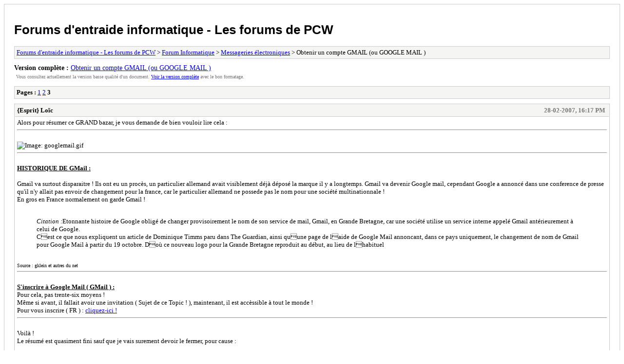

--- FILE ---
content_type: text/html
request_url: http://forum.pcinfo-web.com/archive/index.php/thread-248-3.html
body_size: 6561
content:
<!DOCTYPE html PUBLIC "-//W3C//DTD XHTML 1.0 Transitional//EN" "http://www.w3.org/TR/xhtml1/DTD/xhtml1-transitional.dtd">
<html xmlns="http://www.w3.org/1999/xhtml" xml:lang="fr" lang="fr">
<head>
<title>Forums d'entraide informatique - Les forums de PCW - Obtenir un compte GMAIL (ou GOOGLE MAIL )</title>
<meta http-equiv="content-type" content="text/html; charset=ISO-8859-15" />
<meta name="robots" content="index,follow" />
<link type="text/css" rel="stylesheet" rev="stylesheet" href="http://forum.pcinfo-web.com/archive/screen.css" media="screen" />
<link type="text/css" rel="stylesheet" rev="stylesheet" href="http://forum.pcinfo-web.com/archive/print.css" media="print" />
</head>
<body>
<div id="container">
<h1><a href="http://forum.pcinfo-web.com/index.php">Forums d'entraide informatique - Les forums de PCW</a></h1>
<div class="navigation"><a href="http://forum.pcinfo-web.com/archive/index.php">Forums d'entraide informatique - Les forums de PCW</a> &gt; <a href="http://forum.pcinfo-web.com/archive/index.php/forum-39.html">Forum Informatique</a> &gt; <a href="http://forum.pcinfo-web.com/archive/index.php/forum-13.html">Messageries électroniques</a> &gt; Obtenir un compte GMAIL (ou GOOGLE MAIL )</div>
<div id="fullversion"><strong>Version compl&egrave;te :</strong> <a href="http://forum.pcinfo-web.com/showthread.php?tid=248">Obtenir un compte GMAIL (ou GOOGLE MAIL )</a></div>
<div id="infobox">Vous consultez actuellement la version basse qualit&eacute; d'un document. <a href="http://forum.pcinfo-web.com/showthread.php?tid=248">Voir la version compl&egrave;te</a> avec le bon formatage.</div>
<div id="content">
<div class="multipage"><strong>Pages :</strong> <a href="http://forum.pcinfo-web.com/archive/index.php/thread-248-1.html">1</a> <a href="http://forum.pcinfo-web.com/archive/index.php/thread-248-2.html">2</a> <strong>3</strong> </div><div class="post">
<div class="header">
<div class="author"><h2><a href="http://forum.pcinfo-web.com/member.php?action=profile&amp;uid=257">{Esprit} Loïc</a></h2></div><div class="dateline">28-02-2007, 16:17 PM</div>
</div>
<div class="message">Alors pour résumer ce GRAND bazar, je vous demande de bien vouloir lire cela :&#13;<br />
<hr />&#13;<br />
<img  onload="rmw2(this);" src="http://a1692.g.akamai.net/f/1692/2042/7d/gklein.blog.lemonde.fr/files/googlemail.gif" border="0" alt="Image: googlemail.gif" />&#13;<br />
<hr />&#13;<br />
<span style="text-decoration: underline;"><strong>HISTORIQUE DE GMail :</strong></span>&#13;<br />
&#13;<br />
Gmail va surtout disparaitre ! Ils ont eu un procès, un particulier allemand avait visiblement déjà déposé la marque il y a longtemps. Gmail va devenir Google mail, cependant Google a annoncé dans une conference de presse qu'il n'y allait pas envoir de changement pour la france, car le particulier allemand ne possede pas le nom pour une société multinationnale !&#13;<br />
En gros en France normalement on garde Gmail !&#13;<br />
&#13;<br />
<blockquote><cite>Citation :</cite>Etonnante histoire de Google obligé de changer provisoirement le nom de son service de mail, Gmail, en Grande Bretagne, car une société utilise un service interne appelé Gmail antérieurement à celui de Google.&#13;<br />
Cest ce que nous expliquent un article de Dominique Timms paru dans The Guardian, ainsi quune page de laide de Google Mail annoncant, dans ce pays uniquement, le changement de nom de Gmail pour Google Mail à partir du 19 octobre. Doù ce nouveau logo pour la Grande Bretagne reproduit au début, au lieu de lhabituel</blockquote>
&#13;<br />
<span style="font-size:10px">Source : gklein et autres du net</span>&#13;<br />
<hr />&#13;<br />
<span style="text-decoration: underline;"><strong>S'inscrire à Google Mail ( GMail ) :</strong></span>&#13;<br />
Pour cela, pas trente-six moyens !&#13;<br />
Même si avant, il fallait avoir une invitation ( Sujet de ce Topic ! ), maintenant, il est accèssible à tout le monde !&#13;<br />
Pour vous inscrire ( FR ) : <a class="dotted" href="https://www.google.com/accounts/NewAccount?service=mail&amp;amp;t=2e15ee6b-47c3f379-3ae44ad75a973847c1fb&amp;amp;c&amp;amp;#0111;ntinue=http%3A%2F%2Fmail.google.com%2Fmail%2Fe-11-1045d25f5e043b801ea3ba1c43234cc8-0bebc58a5ffe5da57d3e33ca215287a5ca8e0e51&amp;amp;type=2" target="_blank">cliquez-ici !</a>&#13;<br />
<hr />&#13;<br />
Voilà !&#13;<br />
Le résumé est quasiment fini sauf que je vais surement devoir le fermer, pour cause :&#13;<br />
<blockquote><cite>Citation :</cite>Pour s'inscrire à Google Mail ( GMail ), plus besoin d'invitations !&#13;<br />
Ce topic est donc devenu inutile, et les offreurs d'adresse Google Mail ( GMail ) devront garder leur jolies invitations ! <img src="http://forum.pcinfo-web.com/images/smilies/tongue.gif" style="vertical-align: middle;" border="0" alt="Tongue" title="Tongue" /> </blockquote>
</div>
</div>
<div class="post">
<div class="header">
<div class="author"><h2><a href="http://forum.pcinfo-web.com/member.php?action=profile&amp;uid=2">Troll</a></h2></div><div class="dateline">28-02-2007, 16:32 PM</div>
</div>
<div class="message">J'édite et je change le titre =)</div>
</div>
<div class="post">
<div class="header">
<div class="author"><h2><a href="http://forum.pcinfo-web.com/member.php?action=profile&amp;uid=3">Bilifly</a></h2></div><div class="dateline">07-01-2020, 21:00 PM</div>
</div>
<div class="message"><strong>Des messages ont ete retires par la moderation. Merci de votre comprehension.</strong></div>
</div>
<div class="multipage"><strong>Pages :</strong> <a href="http://forum.pcinfo-web.com/archive/index.php/thread-248-1.html">1</a> <a href="http://forum.pcinfo-web.com/archive/index.php/thread-248-2.html">2</a> <strong>3</strong> </div></div>
<div class="navigation"><a href="http://forum.pcinfo-web.com/archive/index.php">Forums d'entraide informatique - Les forums de PCW</a> &gt; <a href="http://forum.pcinfo-web.com/archive/index.php/forum-39.html">Forum Informatique</a> &gt; <a href="http://forum.pcinfo-web.com/archive/index.php/forum-13.html">Messageries électroniques</a> &gt; Obtenir un compte GMAIL (ou GOOGLE MAIL )</div>
<div id="printinfo">
<strong>URLs de r&eacute;f&eacute;rence</strong>
<ul>
<li><strong>Forums d'entraide informatique - Les forums de PCW:</strong> http://forum.pcinfo-web.com/index.php</li>
<li><strong>:</strong> </li></ul>
</div>
</div>
<div id="footer">
Moteur <a href="http://mybb.com">MyBB</a>, &copy; 2002-2026 <a href="http://mybb.com">MyBB Group</a>
</div>
</body>
</html>
